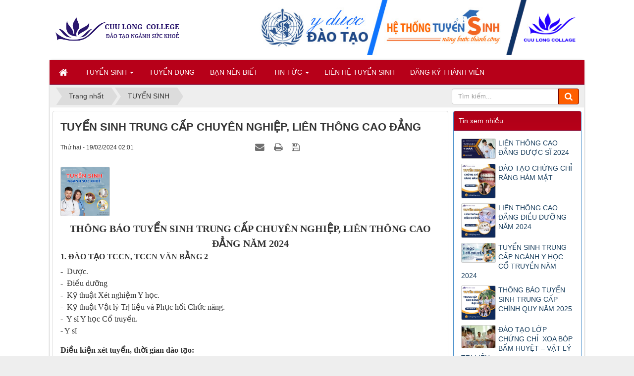

--- FILE ---
content_type: text/html; charset=UTF-8
request_url: https://tccuulong.edu.vn/tuyen-sinh/tuyen-sinh-trug-cap-chuyen-nghieeoj-lien-thong-cao-dang-179.html
body_size: 11278
content:
<!DOCTYPE html>
    <html lang="vi" xmlns="http://www.w3.org/1999/xhtml" prefix="og: http://ogp.me/ns#">
    <head>
<title>TUYỂN SINH TRUNG CẤP CHUYÊN NGHIỆP, LIÊN THÔNG CAO ĐẲNG</title>
<meta name="description" content="TUYỂN SINH TRUNG CẤP CHUYÊN NGHIỆP, LIÊN THÔNG CAO ĐẲNG - Detail - Tin Tức -...">
<meta name="author" content="Trường Trung cấp Cửu Long - Tuyển Sinh Y Dược">
<meta name="copyright" content="Trường Trung cấp Cửu Long - Tuyển Sinh Y Dược [vandat1106@gmail.com]">
<meta name="robots" content="index, archive, follow, noodp">
<meta name="googlebot" content="index,archive,follow,noodp">
<meta name="msnbot" content="all,index,follow">
<meta name="generator" content="NukeViet v4.3">
<meta name="viewport" content="width=device-width, initial-scale=1">
<meta http-equiv="Content-Type" content="text/html; charset=utf-8">
<meta property="og:title" content="TUYỂN SINH TRUNG CẤP CHUYÊN NGHIỆP, LIÊN THÔNG CAO ĐẲNG">
<meta property="og:type" content="article">
<meta property="og:description" content="TUYỂN SINH TRUNG CẤP CHUYÊN NGHIỆP, LIÊN THÔNG CAO ĐẲNG - Detail - Tin Tức -...">
<meta property="og:site_name" content="Trường Trung cấp Cửu Long - Tuyển Sinh Y Dược">
<meta property="og:image" content="https://tccuulong.edu.vn/uploads/news/2023_10/logo5.jpg">
<meta property="og:url" content="https://tccuulong.edu.vn/tuyen-sinh/tuyen-sinh-trug-cap-chuyen-nghieeoj-lien-thong-cao-dang-179.html">
<meta property="article:published_time" content="2024-02-19EST02:01:00">
<meta property="article:modified_time" content="2024-02-19EST05:41:52">
<meta property="article:section" content="TUYỂN SINH">
<link rel="shortcut icon" href="/favicon.ico">
<link rel="canonical" href="https://tccuulong.edu.vn/tuyen-sinh/tuyen-sinh-trug-cap-chuyen-nghieeoj-lien-thong-cao-dang-179.html">
<link rel="alternate" href="/rss/" title="Tin Tức" type="application/rss+xml">
<link rel="alternate" href="/rss/Tin-tuc/" title="Tin Tức - Tin tức" type="application/rss+xml">
<link rel="alternate" href="/rss/Tin-cong-nghe/" title="Tin Tức - Tin công nghệ" type="application/rss+xml">
<link rel="alternate" href="/rss/tin-chuyen-nganh/" title="Tin Tức - Tin chuyên ngành" type="application/rss+xml">
<link rel="alternate" href="/rss/tuyen-sinh/" title="Tin Tức - TUYỂN SINH" type="application/rss+xml">
<link rel="alternate" href="/rss/so-cap-ngan-han/" title="Tin Tức - Sơ cấp ngắn hạn" type="application/rss+xml">
<link rel="alternate" href="/rss/trung-cap/" title="Tin Tức - Trung cấp" type="application/rss+xml">
<link rel="alternate" href="/rss/cao-dang/" title="Tin Tức - Cao đẳng" type="application/rss+xml">
<link rel="alternate" href="/rss/dai-hoc/" title="Tin Tức - Đại học" type="application/rss+xml">
<link rel="alternate" href="/rss/cao-hoc/" title="Tin Tức - Cao học" type="application/rss+xml">
<link rel="alternate" href="/rss/tuyen-dung/" title="Tin Tức - TUYỂN DỤNG" type="application/rss+xml">
<link rel="alternate" href="/rss/ban-can-biet/" title="Tin Tức - BẠN NÊN BIẾT" type="application/rss+xml">
<link rel="preload" as="script" href="/assets/js/jquery/jquery.min.js?t=1577868173">
<link rel="preload" as="script" href="/assets/js/language/vi.js?t=1577868173">
<link rel="preload" as="script" href="/assets/js/global.js?t=1577868173">
<link rel="preload" as="script" href="/themes/default/js/news.js?t=1577868173">
<link rel="preload" as="script" href="/themes/default/js/main.js?t=1577868173">
<link rel="preload" as="script" href="/assets/js/star-rating/jquery.rating.pack.js?t=1577868173">
<link rel="preload" as="script" href="/assets/js/star-rating/jquery.MetaData.js?t=1577868173">
<link rel="preload" as="script" href="/themes/default/js/comment.js?t=1577868173">
<link rel="preload" as="script" href="/assets/editors/ckeditor/plugins/codesnippet/lib/highlight/highlight.pack.js?t=1577868173">
<link rel="preload" as="script" href="/themes/default/js/bootstrap.min.js?t=1577868173">
<link rel="StyleSheet" href="/assets/css/font-awesome.min.css?t=1577868173">
<link rel="StyleSheet" href="/themes/default/css/bootstrap.min.css?t=1577868173">
<link rel="StyleSheet" href="/themes/default/css/style.css?t=1577868173">
<link rel="StyleSheet" href="/themes/default/css/style.responsive.css?t=1577868173">
<link rel="StyleSheet" href="/themes/default/css/news.css?t=1577868173">
<link rel="StyleSheet" href="/assets/css/default.vi.0.css?t=1577868173">
<link href="/assets/js/star-rating/jquery.rating.css?t=1577868173" type="text/css" rel="stylesheet"/>
<link href="/assets/editors/ckeditor/plugins/codesnippet/lib/highlight/styles/github.css?t=1577868173" rel="stylesheet">
<link rel="StyleSheet" href="/themes/default/css/comment.css?t=1577868173" type="text/css" />
    </head>
    <body>

	<noscript>
		<div class="alert alert-danger">Trình duyệt của bạn đã tắt chức năng hỗ trợ JavaScript.<br />Website chỉ làm việc khi bạn bật nó trở lại.<br />Để tham khảo cách bật JavaScript, hãy click chuột <a href="http://wiki.nukeviet.vn/support:browser:enable_javascript">vào đây</a>!</div>
	</noscript>
    <div class="body-bg">
	<div class="wraper">
		<header>
			<div class="container">
				<div id="header" class="row">
				    <div class="logo col-xs-24 col-sm-24 col-md-8">
                                                <a title="Trường Trung cấp Cửu Long - Tuyển Sinh Y Dược" href="/"><img src="/uploads/about/artboard-7test-thu-2.png" width="264" height="60" alt="Trường Trung cấp Cửu Long - Tuyển Sinh Y Dược" /></a>
                                                <span class="site_name">Trường Trung cấp Cửu Long - Tuyển Sinh Y Dược</span>
                        <span class="site_description"></span>
                    </div>
                    <div class="col-xs-24 col-sm-24 col-md-16">
                    <div class="nv-block-banners">
        <img alt="Website liên kết hệ thống" src="/uploads/banners/banner-top-cl.png" width="769" height="120" />
</div>

                    </div>
				</div>
			</div>
		</header>
		<nav class="second-nav" id="menusite">
			<div class="container">
				<div class="row">
                    <div class="bg box-shadow">
					<div class="navbar navbar-default navbar-static-top" role="navigation">
    <div class="navbar-header">
        <button type="button" class="navbar-toggle" data-toggle="collapse" data-target="#menu-site-default">
            <span class="sr-only">&nbsp;</span> <span class="icon-bar">&nbsp;</span> <span class="icon-bar">&nbsp;</span> <span class="icon-bar">&nbsp;</span>
        </button>
    </div>
    <div class="collapse navbar-collapse" id="menu-site-default">
        <ul class="nav navbar-nav">
            <li><a class="home" title="Trang nhất" href="/"><em class="fa fa-lg fa-home">&nbsp;</em><span class="visible-xs-inline-block"> Trang nhất</span></a></li>
                        <li  class="dropdown" role="presentation"><a class="dropdown-toggle"  href="/tuyen-sinh/" role="button" aria-expanded="false" title="TUYỂN SINH">  TUYỂN SINH <strong class="caret">&nbsp;</strong>
                </a>  <ul class="dropdown-menu">
        <li
        >  <a href="/cao-hoc/" title="CAO HỌC">CAO HỌC</a> 
    </li>
    <li
        >  <a href="/dai-hoc/" title="ĐẠI HỌC">ĐẠI HỌC</a> 
    </li>
    <li
        >  <a href="/cao-dang/" title="CAO ĐẲNG">CAO ĐẲNG</a> 
    </li>
    <li
        >  <a href="/trung-cap/" title="TRUNG CẤP">TRUNG CẤP</a> 
    </li>
    <li
        >  <a href="/so-cap-ngan-han/" title="SƠ CẤP NGẮN HẠN">SƠ CẤP NGẮN HẠN</a> 
    </li>
</ul> </li>
            <li  role="presentation"><a class="dropdown-toggle"  href="/tuyen-dung/" role="button" aria-expanded="false" title="TUYỂN DỤNG">  TUYỂN DỤNG</a> </li>
            <li  role="presentation"><a class="dropdown-toggle"  href="/ban-can-biet/" role="button" aria-expanded="false" title="BẠN NÊN BIẾT">  BẠN NÊN BIẾT</a> </li>
            <li  class="dropdown" role="presentation"><a class="dropdown-toggle"  href="/" role="button" aria-expanded="false" title="TIN TỨC">  TIN TỨC <strong class="caret">&nbsp;</strong>
                </a>  <ul class="dropdown-menu">
        <li
        >  <a href="/tin-chuyen-nganh/" title="Tin chuyên ngành">Tin chuyên ngành</a> 
    </li>
    <li
        >  <a href="/Tin-cong-nghe/" title="Tin công nghệ">Tin công nghệ</a> 
    </li>
</ul> </li>
            <li  role="presentation"><a class="dropdown-toggle"  href="/contact/" role="button" aria-expanded="false" title="LIÊN HỆ  TUYỂN SINH">  LIÊN HỆ  TUYỂN SINH</a> </li>
            <li  role="presentation"><a class="dropdown-toggle"  href="/users/register/" role="button" aria-expanded="false" title="ĐĂNG KÝ THÀNH VIÊN">  ĐĂNG KÝ THÀNH VIÊN</a> </li>
        </ul>
    </div>
</div>
                    </div>
				</div>
			</div>
		</nav>
        <nav class="header-nav">
            <div class="container">
                <div class="personalArea">
                </div>
                <div class="social-icons">
                </div>
                <div class="contactDefault">
                </div>
                <div id="tip" data-content="">
                    <div class="bg"></div>
                </div>
            </div>
        </nav>
		<section>
			<div class="container" id="body">
                <nav class="third-nav">
    				<div class="row">
                        <div class="bg">
                        <div class="clearfix">
                            <div class="col-xs-24 col-sm-18 col-md-18">
                                                                <div class="breadcrumbs-wrap">
                                	<div class="display">
                                		<a class="show-subs-breadcrumbs hidden" href="#" onclick="showSubBreadcrumbs(this, event);"><em class="fa fa-lg fa-angle-right"></em></a>
		                                <ul class="breadcrumbs list-none"></ul>
									</div>
									<ul class="subs-breadcrumbs"></ul>
	                                <ul class="temp-breadcrumbs hidden">
	                                    <li itemscope itemtype="http://data-vocabulary.org/Breadcrumb"><a href="/" itemprop="url" title="Trang nhất"><span itemprop="title">Trang nhất</span></a></li>
	                                    <li itemscope itemtype="http://data-vocabulary.org/Breadcrumb"><a href="/tuyen-sinh/" itemprop="url" title="TUYỂN SINH"><span class="txt" itemprop="title">TUYỂN SINH</span></a></li>
	                                </ul>
								</div>
                            </div>
                            <div class="headerSearch col-xs-24 col-sm-6 col-md-6">
                                <div class="input-group">
                                    <input type="text" class="form-control" maxlength="60" placeholder="Tìm kiếm..."><span class="input-group-btn"><button type="button" class="btn btn-info" data-url="/seek/?q=" data-minlength="3" data-click="y"><em class="fa fa-search fa-lg"></em></button></span>
                                </div>
                            </div>
                        </div>
                        </div>
                    </div>
                </nav>
<div class="row">
	<div class="col-md-24">
	</div>
</div>
<div class="row">
	<div class="col-sm-16 col-md-18">
<div class="news_column panel panel-default" itemtype="http://schema.org/NewsArticle" itemscope>
    <div class="panel-body">
        <h1 class="title margin-bottom-lg" itemprop="headline">TUYỂN SINH TRUNG CẤP CHUYÊN NGHIỆP, LIÊN THÔNG CAO ĐẲNG</h1>
        <div class="hidden hide d-none" itemprop="author" itemtype="http://schema.org/Person" itemscope>
            <span itemprop="name">tccuulong.edu.vn</span>
        </div>
        <span class="hidden hide d-none" itemprop="datePublished">2024-02-19T05:41:52-05:00</span>
        <span class="hidden hide d-none" itemprop="dateModified">2024-02-19T05:41:52-05:00</span>
        <span class="hidden hide d-none" itemprop="description"></span>
        <span class="hidden hide d-none" itemprop="mainEntityOfPage">https://tccuulong.edu.vn/tuyen-sinh/tuyen-sinh-trug-cap-chuyen-nghieeoj-lien-thong-cao-dang-179.html</span>
        <span class="hidden hide d-none" itemprop="image">https://tccuulong.edu.vn/uploads/news/2023_10/logo5.jpg</span>
        <div class="hidden hide d-none" itemprop="publisher" itemtype="http://schema.org/Organization" itemscope>
            <span itemprop="name">Trường Trung cấp Cửu Long - Tuyển Sinh Y Dược</span>
            <span itemprop="logo" itemtype="http://schema.org/ImageObject" itemscope>
                <span itemprop="url">https://tccuulong.edu.vn/uploads/about/artboard-7test-thu-2.png</span>
            </span>
        </div>
        <div class="row margin-bottom-lg">
            <div class="col-md-12">
                <span class="h5">Thứ hai - 19/02/2024 02:01</span>
            </div>
            <div class="col-md-12">
                <ul class="list-inline text-right">
                                        <li><a class="dimgray" rel="nofollow" title="Gửi bài viết qua email" href="javascript:void(0);" onclick="nv_open_browse('/sendmail/tuyen-sinh/tuyen-sinh-trug-cap-chuyen-nghieeoj-lien-thong-cao-dang-179.html','',650,500,'resizable=no,scrollbars=yes,toolbar=no,location=no,status=no');return false"><em class="fa fa-envelope fa-lg">&nbsp;</em></a></li>
                                        <li><a class="dimgray" rel="nofollow" title="In ra" href="javascript: void(0)" onclick="nv_open_browse('/print/tuyen-sinh/tuyen-sinh-trug-cap-chuyen-nghieeoj-lien-thong-cao-dang-179.html','',840,500,'resizable=yes,scrollbars=yes,toolbar=no,location=no,status=no');return false"><em class="fa fa-print fa-lg">&nbsp;</em></a></li>
                                        <li><a class="dimgray" rel="nofollow" title="Lưu bài viết này" href="/savefile/tuyen-sinh/tuyen-sinh-trug-cap-chuyen-nghieeoj-lien-thong-cao-dang-179.html"><em class="fa fa-save fa-lg">&nbsp;</em></a></li>
                </ul>
            </div>
        </div>
                <div class="clearfix">
                        <figure class="article left noncaption pointer" style="width:100px;" onclick="modalShowByObj(this);">
                <p class="text-center"><img alt="TUYỂN SINH TRUNG CẤP CHUYÊN NGHIỆP, LIÊN THÔNG CAO ĐẲNG" src="/uploads/news/2023_10/logo5.jpg" alt="" class="img-thumbnail"/></p>
            </figure>
             <div class="hometext m-bottom" itemprop="description"></div>
        </div>
        <div id="news-bodyhtml" class="bodytext margin-bottom-lg">
            <h1 style="text-align: center;"><span style="font-size:20px;"><span style="font-family:Times New Roman,Times,serif;"><b>THÔNG BÁO TUYỂN SINH TRUNG CẤP CHUYÊN NGHIỆP, LIÊN THÔNG CAO ĐẲNG NĂM 2024</b></span></span></h1>

<h2><span style="font-size:16px;"><span style="font-family:Times New Roman,Times,serif;"><b><u>1. ĐÀO TẠO TCCN, TCCN VĂN BẰNG 2</u></b></span></span></h2>

<p><span style="font-size:16px;"><span style="font-family:Times New Roman,Times,serif;">-&nbsp;&nbsp;Dược.<br  />
-&nbsp;&nbsp;Điều dưỡng&nbsp;<br  />
-&nbsp;&nbsp;Kỹ thuật Xét nghiệm Y học.<br  />
-&nbsp;&nbsp;Kỹ thuật Vật lý Trị liệu và Phục hồi Chức năng.<br  />
-&nbsp;&nbsp;Y sĩ Y học Cổ truyền.<br  />
- Y sĩ</span></span></p>

<h3><span style="font-size:16px;"><span style="font-family:Times New Roman,Times,serif;"><b>Điều kiện xét tuyển, thời gian đào tạo:</b></span></span></h3>

<p><span style="font-size:16px;"><span style="font-family:Times New Roman,Times,serif;">-&nbsp;&nbsp;Tốt nghiệp PTTH – Thời gian học: 18&nbsp;tháng.</span></span></p>

<p><span style="font-size:16px;"><span style="font-family:Times New Roman,Times,serif;">-&nbsp;&nbsp;Tốt nghiệp TCCN trở lên – Thời gian học: 12 tháng (các lớp văn bằng 2 học ngoài giờ hành chính).</span></span></p>

<h2><span style="font-size:16px;"><span style="font-family:Times New Roman,Times,serif;"><b>2.&nbsp;<u>ĐÀO TẠO LIÊN KẾT LIÊN THÔNG - VĂN BẰNG 2 - CAO ĐẲNG</u></b></span></span></h2>

<p><span style="font-size:16px;"><span style="font-family:Times New Roman,Times,serif;">-&nbsp;&nbsp;Dược.<br  />
- Điều dưỡng<br  />
- Y sĩ đa khoa<br  />
- Y học cổ truyền</span></span></p>

<h3><span style="font-size:16px;"><span style="font-family:Times New Roman,Times,serif;"><b>Điều kiện xét tuyển, thời gian đào tạo:</b></span></span></h3>

<p><span style="font-size:16px;"><span style="font-family:Times New Roman,Times,serif;">-&nbsp;&nbsp;Tốt nghiệp TCCN Dược, Điều Dưỡng – Thời gian học 18 tháng (3 học kỳ)<br  />
-&nbsp;&nbsp;Tốt nghiệp TCCN Y Sĩ, Y học cổ truyền&nbsp;– Thời gian học 24&nbsp;tháng (4&nbsp;học kỳ)<br  />
-&nbsp;&nbsp;Tốt nghiệp Cao đẳng trở lên&nbsp;-&nbsp; Thời gian học 24&nbsp;tháng (4&nbsp;học kỳ)</span></span></p>

<h3><span style="font-size:16px;"><span style="font-family:Times New Roman,Times,serif;"><b>&nbsp;3.&nbsp;C<u>ÁC LỚP NGẮN HẠN:</u></b></span></span></h3>

<p><span style="font-size:16px;"><span style="font-family:Times New Roman,Times,serif;">-&nbsp; Kỹ thuật viên Vật lý trị liệu/ Phục hồi chức năng: 2-4 tháng</span></span></p>

<p><span style="font-size:16px;"><span style="font-family:Times New Roman,Times,serif;">&nbsp;&nbsp; Điều kiện: Tốt nghiệp&nbsp;Trung học cơ sở&nbsp;trở lên, mở lớp khi đủ 15 học viên.</span></span></p>

<p><span style="font-size:16px;"><span style="font-family:Times New Roman,Times,serif;"><b>&nbsp;</b>&nbsp;Thời gian học: lớp ngoài giờ</span></span></p>

<p><span style="font-size:16px;"><span style="font-family:Times New Roman,Times,serif;">&nbsp;&nbsp; Điều kiện: tốt nghiệp PTTH, dưới 35 tuổi, sức khoẻ tốt<br  />
<strong>Học phí:&nbsp;</strong>Theo quy định</span></span></p>

<h3><span style="font-size:16px;"><span style="font-family:Times New Roman,Times,serif;"><strong>Hình thức:&nbsp;</strong>Xét tuyển</span></span></h3>

<h4><span style="font-size:16px;"><span style="font-family:Times New Roman,Times,serif;">*Thời gian phát hành và nhận hồ sơ: Liên hệ để cập nhật lịch khai giảng sớm nhất.</span></span></h4>

<p><span style="font-size:16px;"><span style="font-family:Times New Roman,Times,serif;"><strong>* Hồ sơ nhập học bao gồm:</strong><br  />
– Phiếu đăng ký học.<br  />
– Bằng và học bạ hoặc bảng điểm (Bản sao)<br  />
– Sơ yếu lý lịch (có xác nhận của chính quyền địa phương)<br  />
– Bản sao công chứng Giấy Chứng minh nhân dân<br  />
– 02 ảnh chân dung cỡ 3×4</span></span></p>

<h3><span style="font-size:16px;"><span style="font-family:Times New Roman,Times,serif;"><strong>*Thời gian đào tạo:</strong></span></span></h3>

<p><span style="font-size:16px;"><span style="font-family:Times New Roman,Times,serif;">– Thời gian học: Học vào tối thứ 7 và sáng chiều Chủ Nhật.</span></span></p>

<h3><span style="font-size:16px;"><span style="font-family:Times New Roman,Times,serif;"><strong>*Bằng cấp sau tốt nghiệp</strong></span></span></h3>

<p><span style="font-size:16px;"><span style="font-family:Times New Roman,Times,serif;">– Bằng Cử Nhân Dược sĩ theo Quy đinh của Bộ LĐTBXH.</span></span></p>

<h2 dir="ltr"><span style="color:rgb(0, 51, 204);"><span style="font-size:16px;"><span style="font-family:Times New Roman,Times,serif;"><strong>​VĂN PHÒNG TIẾP NHẬN HỒ SƠ&nbsp;</strong></span></span></span></h2>

<h2><span style="color:rgb(0, 51, 204);"><span style="font-size:16px;"><span style="font-family:Times New Roman,Times,serif;"><strong>TRƯỜNG TRUNG CẤP CỬU LONG</strong></span></span></span></h2>
<span style="font-size:16px;"><span style="font-family:Times New Roman,Times,serif;"><span style="color:rgb(0, 0, 204);"><strong>Cơ Sở Quận 5</strong>:</span> 61-63 Nguyễn Văn Đừng, P. 6, Q. 5<br  />
Hotline:&nbsp;0974 77 03 88 -&nbsp;0971 44 20 44</span></span>

<h2><span style="color:rgb(0, 0, 255);"><span style="font-size:16px;"><span style="font-family:Times New Roman,Times,serif;"><b>Cơ Sở&nbsp;Gò Vấp:</b></span></span></span></h2>
<span style="font-size:16px;"><span style="font-family:Times New Roman,Times,serif;">44/51&nbsp;Phạm Văn Chiêu, P. 8, Q. Gò Vấp<br  />
Đt/zalo: 0974 77 03 88 -&nbsp;0971 44 20 44</span></span>

<h2><span style="color:rgb(0, 51, 204);"><span style="font-size:16px;"><span style="font-family:Times New Roman,Times,serif;"><strong>VP Thủ Đức:</strong></span></span></span></h2>
<span style="font-size:16px;"><span style="font-family:Times New Roman,Times,serif;">(15/3) Đường 15, KP.4, P. Linh Xuân, Q. Thủ Đức<br  />
ĐT:(028) 66 525 323&nbsp; - Hotline:&nbsp;0971 045 388<br  />
Website:&nbsp;<strong><a href="https://tccuulong.edu.vn/">https://tccuulong.edu.vn/</a></strong>&nbsp;&nbsp;<strong><a href="http://hethongtuyensinh.com/">http://t</a>rungcapcuulong.edu.vn</strong><b>&nbsp;</b><br  />
Email:&nbsp;cuulongtrungcap@gmail.com</span></span>
        </div>
                <div class="margin-bottom-lg">
                        <p class="h5 text-right">
                <strong>Tác giả bài viết: </strong>tccuulong.edu.vn
            </p>
                        <p class="h5 text-right">
                <strong>Nguồn tin: </strong>tccuulong.edu.vn
            </p>
        </div>
    </div>
</div>
<div class="news_column panel panel-default">
    <div class="panel-body">
        <form id="form3B" action="">
            <div class="h5 clearfix">
                <p id="stringrating">Tổng số điểm của bài viết là: 0 trong 0 đánh giá</p>
                <div style="padding: 5px;">
                    <input class="hover-star" type="radio" value="1" title="Bài viết rất kém" /><input class="hover-star" type="radio" value="2" title="Bài viết kém" /><input class="hover-star" type="radio" value="3" title="Bài viết đạt" /><input class="hover-star" type="radio" value="4" title="Bài viết tốt" /><input class="hover-star" type="radio" value="5" title="Bài viết rất tốt" /><span id="hover-test" style="margin: 0 0 0 20px;">Click để đánh giá bài viết</span>
                </div>
            </div>
        </form>
    </div>
</div>

<div class="news_column panel panel-default">
    <div class="panel-body">
        <div class="socialicon clearfix margin-bottom-lg">
            <div class="fb-like" data-href="https://tccuulong.edu.vn/tuyen-sinh/tuyen-sinh-trug-cap-chuyen-nghieeoj-lien-thong-cao-dang-179.html" data-layout="button_count" data-action="like" data-show-faces="false" data-share="true">&nbsp;</div>
            <a href="http://twitter.com/share" class="twitter-share-button">Tweet</a>
        </div>
     </div>
</div>

<div class="news_column panel panel-default">
    <div class="panel-body">
<div id="idcomment" class="nv-fullbg">
    <div class="row clearfix margin-bottom-lg">
        <div class="col-xs-12 text-left">
            <p class="comment-title"><em class="fa fa-comments">&nbsp;</em> Ý kiến bạn đọc</p>
        </div>
        <div class="col-xs-12 text-right">
            <select id="sort" class="form-control">
                                <option value="0"  selected="selected">Sắp xếp theo bình luận mới</option>
                <option value="1" >Sắp xếp theo bình luận cũ</option>
                <option value="2" >Sắp xếp theo số lượt thích</option>
            </select>
        </div>
    </div>
    <div id="formcomment" class="comment-form">
                <div class="alert alert-danger fade in">
                        <a title="Đăng nhập" href="#" onclick="return loginForm('');">Bạn cần đăng nhập với tư cách là <strong>Thành viên chính thức</strong> để có thể bình luận</a>
        </div>
    </div>
</div>
    </div>
</div>

<div class="news_column panel panel-default">
    <div class="panel-body other-news">
                <p class="h3"><strong>Những tin mới hơn</strong></p>
        <div class="clearfix">
            <ul class="related list-inline">
                                <li>
                    <em class="fa fa-angle-right">&nbsp;</em>
                    <a href="/tuyen-sinh/dao-tao-lop-chung-chi-xoa-bop-bam-huyet-vat-ly-tri-lieu-137.html"  data-placement="bottom" data-content="Khai giảng thường xuyên lớp kỹ thuật viên Mát Xa - Chứng chỉ Sau khi hoàn thành khóa học, những học viên đạt yêu cầu được cấp chứng chỉ Xoa bóp bấm..." data-img="/assets/news/1-29.jpg" data-rel="tooltip" title="ĐÀO TẠO LỚP CHỨNG CHỈ  XOA BÓP BẤM HUYỆT – VẬT LÝ TRỊ LIỆU"><h4>ĐÀO TẠO LỚP CHỨNG CHỈ  XOA BÓP BẤM HUYỆT – VẬT LÝ TRỊ LIỆU</h4></a>
                    <em>(12/01/2025)</em>
                </li>
                <li>
                    <em class="fa fa-angle-right">&nbsp;</em>
                    <a href="/tuyen-sinh/tuyen-sinh-chung-chi-xoa-bop-bam-huyet-va-vat-ly-tri-lieu-181.html"  data-placement="bottom" data-content="Chứng chỉ Xoa bóp bấm huyệt là văn bằng chứng nhận học viên hoàn thành khóa bồi dưỡng nghiệp vụ Xoa bóp bấm huyệt theo quy định của Bộ y tế, do Sở lao..." data-img="/assets/news/2023_10/1-7.jpg" data-rel="tooltip" title="TUYỂN SINH CHỨNG CHỈ XOA BÓP BẤM HUYỆT VÀ VẬT LÝ TRỊ LIỆU"><h4>TUYỂN SINH CHỨNG CHỈ XOA BÓP BẤM HUYỆT VÀ VẬT LÝ TRỊ LIỆU</h4></a>
                    <em>(12/01/2025)</em>
                </li>
                <li>
                    <em class="fa fa-angle-right">&nbsp;</em>
                    <a href="/tuyen-sinh/tuyen-sinh-trung-cap-vat-ly-tri-lieu-va-phuc-hoi-chuc-nang-185.html"  data-placement="bottom" data-content="" data-img="/assets/news/1-16.jpg" data-rel="tooltip" title="TUYỂN SINH TRUNG CẤP VẬT LÝ TRỊ LIỆU VÀ PHỤC HỒI CHỨC NĂNG"><h4>TUYỂN SINH TRUNG CẤP VẬT LÝ TRỊ LIỆU VÀ PHỤC HỒI CHỨC NĂNG</h4></a>
                    <em>(13/01/2025)</em>
                </li>
            </ul>
        </div>
                <p class="h3"><strong>Những tin cũ hơn</strong></p>
        <div class="clearfix">
            <ul class="related list-inline">
                                <li>
                    <em class="fa fa-angle-right">&nbsp;</em>
                    <a href="/tuyen-sinh/tuyen-lien-thong-dai-hoc-dot-thang-3-nam-2024-188.html"   data-placement="bottom" data-content="Tuyển sinh liên thông Đại học ngành Giáo Dục mầm Non - Giáo Dục Tiểu Học từ Trung cấp lên Đại Học và từ Cao Đẳng lên Đại Học" data-img="/assets/news/tuyen-sinh-2023.png" data-rel="tooltip" title="TUYỂN LIÊN THÔNG ĐẠI HỌC ĐỢT THÁNG 3 NĂM 2024"><h4>TUYỂN LIÊN THÔNG ĐẠI HỌC ĐỢT THÁNG 3 NĂM 2024</h4></a>
                    <em>(20/11/2023)</em>
                </li>
                <li>
                    <em class="fa fa-angle-right">&nbsp;</em>
                    <a href="/tuyen-sinh/tuyen-sinh-chung-chi-quan-ly-mam-non-183.html"   data-placement="bottom" data-content="" data-img="/assets/news/2023_10/quan-ly-mam-non.png" data-rel="tooltip" title="TUYỂN SINH CHỨNG CHỈ QUẢN LÝ MẦM NON"><h4>TUYỂN SINH CHỨNG CHỈ QUẢN LÝ MẦM NON</h4></a>
                    <em>(25/10/2023)</em>
                </li>
                <li>
                    <em class="fa fa-angle-right">&nbsp;</em>
                    <a href="/tuyen-sinh/tuyen-sinh-trung-cap-khoi-nganh-suc-khoe-178.html"   data-placement="bottom" data-content="Trường Trung Cấp Cửu Long thông báo tuyển sinh năm 2025 khối ngành sức khoẻ hệ trung cấp chính quy tại TPHCM như sau&#x3A;" data-img="/assets/news/2023_10/logo5.jpg" data-rel="tooltip" title="TUYỂN SINH TRUNG CẤP KHỐI NGÀNH SỨC KHOẺ"><h4>TUYỂN SINH TRUNG CẤP KHỐI NGÀNH SỨC KHOẺ</h4></a>
                    <em>(18/02/2024)</em>
                </li>
                <li>
                    <em class="fa fa-angle-right">&nbsp;</em>
                    <a href="/tuyen-sinh/thong-bao-tuyen-sinh-van-bang-2-ngon-ngu-anh-173.html"   data-placement="bottom" data-content="Văn bằng 2 - Ngôn ngữ anh là chương trình đào tạo dành cho những người đã hoàn thành tốt nghiệp ít nhất một khóa đào tạo và có bằng đại học. Sau khi..." data-img="/assets/news/tuyen-sinh-2023.png" data-rel="tooltip" title="Thông Báo Tuyển Sinh Văn Bằng 2 - Ngôn Ngữ Anh"><h4>Thông Báo Tuyển Sinh Văn Bằng 2 - Ngôn Ngữ Anh</h4></a>
                    <em>(09/06/2021)</em>
                </li>
                <li>
                    <em class="fa fa-angle-right">&nbsp;</em>
                    <a href="/tuyen-sinh/lien-thong-dai-hoc-duoc-2024-dot-1-166.html"   data-placement="bottom" data-content="Khoa Y Dược Trường Đại Học Nguyễn Tất Thành thông báo về việc tuyển sinh liên thông Đại Học dược sĩ  tại TPHCM  như sau&#x3A;" data-img="/assets/news/y-duoc.png" data-rel="tooltip" title="LIÊN THÔNG ĐẠI HỌC DƯỢC 2024 &#40;ĐỢT 1&#41;"><h4>LIÊN THÔNG ĐẠI HỌC DƯỢC 2024 &#40;ĐỢT 1&#41;</h4></a>
                    <em>(30/09/2020)</em>
                </li>
                <li>
                    <em class="fa fa-angle-right">&nbsp;</em>
                    <a href="/tuyen-sinh/tuyen-sinh-trung-cap-thu-y-he-10-thang-161.html"   data-placement="bottom" data-content="Trung cấp thú y buổi tối cấp tốc 10 tháng, Trường tuyển sinh trung cấp thú y, Lớp đào tạo trung cấp ở TP. HCM, lớp cấp tốc ngoài giờ, trong quá trình..." data-img="/assets/news/thu-y.png" data-rel="tooltip" title="Tuyển Sinh Trung Cấp Thú Y &#40;Hệ 10 tháng&#41;"><h4>Tuyển Sinh Trung Cấp Thú Y &#40;Hệ 10 tháng&#41;</h4></a>
                    <em>(15/09/2020)</em>
                </li>
                <li>
                    <em class="fa fa-angle-right">&nbsp;</em>
                    <a href="/tuyen-sinh/tuyen-sinh-trung-cap-dieu-duong-vb2-dieu-duong-159.html"   data-placement="bottom" data-content="Văn Bằng 2 Trung cấp, ngành Điều dưỡng 2020" data-img="/assets/news/dieu-duong1.jpg" data-rel="tooltip" title="Tuyển Sinh Trung Cấp Điều Dưỡng - VB2 Điều Dưỡng"><h4>Tuyển Sinh Trung Cấp Điều Dưỡng - VB2 Điều Dưỡng</h4></a>
                    <em>(16/09/2020)</em>
                </li>
                <li>
                    <em class="fa fa-angle-right">&nbsp;</em>
                    <a href="/tuyen-sinh/lien-thong-nganh-ngon-ngu-anh-nam-2024-154.html"   data-placement="bottom" data-content="THÔNG BÁO TUYỂN SINHLIÊN THÔNG ĐẠI HỌC CHÍNH QUY NGÀNH NGÔN NGỮ ANHNGÀNH ĐÀO TẠO&#x3A; NGÔN NGỮ ANHHÌNH THỨC TUYỂN SINH&#x3A; - 	Xét tuyển hoặc thi viết 03 môn..." data-img="/assets/news/tuyen-sinh-2023.png" data-rel="tooltip" title="Liên Thông Ngành Ngôn Ngữ Anh Năm 2024"><h4>Liên Thông Ngành Ngôn Ngữ Anh Năm 2024</h4></a>
                    <em>(12/08/2020)</em>
                </li>
                <li>
                    <em class="fa fa-angle-right">&nbsp;</em>
                    <a href="/tuyen-sinh/tuyen-sinh-trung-cap-nganh-y-hoc-co-truyen-nam-2024-150.html"   data-placement="bottom" data-content="- Những người học Trung cấp Y học cổ truyền – Văn bằng 2 Trung cấp Y học cổ truyền sau khi tốt nghiệp sẽ là Y sĩ Y học cổ truyền &#40;hay còn gọi là Y sĩ..." data-img="/assets/news/14.png" data-rel="tooltip" title="TUYỂN SINH TRUNG CẤP NGÀNH Y HỌC CỔ TRUYỀN NĂM 2024"><h4>TUYỂN SINH TRUNG CẤP NGÀNH Y HỌC CỔ TRUYỀN NĂM 2024</h4></a>
                    <em>(10/02/2024)</em>
                </li>
                <li>
                    <em class="fa fa-angle-right">&nbsp;</em>
                    <a href="/tuyen-sinh/thong-bao-tuyen-sinh-khoa-hoc-boi-duong-nghiep-vu-cap-duong-148.html"   data-placement="bottom" data-content="Chương trình nhằm đào tạo cho người học nắm được kiến thức cơ bản về dinh dưỡng vệ sinh an toàn thực phẩm, kỹ thuật chế biến món ăn; nguyên tắc và..." data-img="/assets/news/nv-cap-duong.jpg" data-rel="tooltip" title="THÔNG BÁO TUYỂN SINH KHÓA HỌC BỒI DƯỠNG NGHIỆP VỤ CẤP DƯỠNG"><h4>THÔNG BÁO TUYỂN SINH KHÓA HỌC BỒI DƯỠNG NGHIỆP VỤ CẤP DƯỠNG</h4></a>
                    <em>(10/02/2022)</em>
                </li>
            </ul>
        </div>
    </div>
</div>
	</div>
	<div class="col-sm-8 col-md-6">
		<div class="panel panel-primary">
	<div class="panel-heading">
		Tin xem nhiều
	</div>
	<div class="panel-body">
		<ul class="block_tophits">
		<li class="clearfix">
				<a title="LIÊN THÔNG CAO ĐẲNG DƯỢC SĨ 2024" href="/Tin-tuc/lien-thong-cao-dang-duoc-si-2024-139.html" ><img src="/assets/news/y-duoc.png" alt="LIÊN THÔNG CAO ĐẲNG DƯỢC SĨ 2024" width="70" class="img-thumbnail pull-left"/></a>
		<a  class="show" href="/Tin-tuc/lien-thong-cao-dang-duoc-si-2024-139.html"  data-content="THÔNG BÁO TUYỂN SINH LIÊN THÔNG CAO ĐẲNG DƯỢC SĨ - Thí sinh đã tốt nghiệp trung cấp chuyên nghiệp, Trung cấp nghề, Cao đẳng, Cao đẳng nghề - Thí sinh..." data-img="/assets/news/y-duoc.png" data-rel="block_news_tooltip">LIÊN THÔNG CAO ĐẲNG DƯỢC SĨ 2024</a>
	</li>
	<li class="clearfix">
				<a title="ĐÀO TẠO CHỨNG CHỈ RĂNG HÀM MẶT" href="/so-cap-ngan-han/dao-tao-chung-chi-rang-ham-mat-146.html" ><img src="/assets/news/chung-chi-rang-ham-mat.jpg" alt="ĐÀO TẠO CHỨNG CHỈ RĂNG HÀM MẶT" width="70" class="img-thumbnail pull-left"/></a>
		<a  class="show" href="/so-cap-ngan-han/dao-tao-chung-chi-rang-ham-mat-146.html"  data-content="Chứng chỉ  Răng hàm mặt là chứng chỉ cấp cho người đã tốt nghiệp THPT và Trung cấp Y sĩ trở lên. Sau khi hoàn thành chương trình đào tạo chứng chỉ KTV..." data-img="/assets/news/chung-chi-rang-ham-mat.jpg" data-rel="block_news_tooltip">ĐÀO TẠO CHỨNG CHỈ RĂNG HÀM MẶT</a>
	</li>
	<li class="clearfix">
				<a title="LIÊN THÔNG CAO ĐẲNG ĐIỀU DƯỠNG NĂM 2024" href="/tuyen-sinh/lien-thong-cao-dang-dieu-duong-nam-2024-135.html" ><img src="/assets/news/lien-thong-dieu-duong.jpg" alt="LIÊN THÔNG CAO ĐẲNG ĐIỀU DƯỠNG NĂM 2024" width="70" class="img-thumbnail pull-left"/></a>
		<a  class="show" href="/tuyen-sinh/lien-thong-cao-dang-dieu-duong-nam-2024-135.html"  data-content="Liên thông Trung cấp, Cao đẳng ngành Điều dưỡng 2024" data-img="/assets/news/lien-thong-dieu-duong.jpg" data-rel="block_news_tooltip">LIÊN THÔNG CAO ĐẲNG ĐIỀU DƯỠNG NĂM 2024</a>
	</li>
	<li class="clearfix">
				<a title="TUYỂN SINH TRUNG CẤP NGÀNH Y HỌC CỔ TRUYỀN NĂM 2024" href="/Tin-tuc/tuyen-sinh-trung-cap-nganh-y-hoc-co-truyen-nam-2024-150.html" ><img src="/assets/news/14.png" alt="TUYỂN SINH TRUNG CẤP NGÀNH Y HỌC CỔ TRUYỀN NĂM 2024" width="70" class="img-thumbnail pull-left"/></a>
		<a  class="show" href="/Tin-tuc/tuyen-sinh-trung-cap-nganh-y-hoc-co-truyen-nam-2024-150.html"  data-content="- Những người học Trung cấp Y học cổ truyền – Văn bằng 2 Trung cấp Y học cổ truyền sau khi tốt nghiệp sẽ là Y sĩ Y học cổ truyền &#40;hay còn gọi là Y sĩ..." data-img="/assets/news/14.png" data-rel="block_news_tooltip">TUYỂN SINH TRUNG CẤP NGÀNH Y HỌC CỔ TRUYỀN NĂM 2024</a>
	</li>
	<li class="clearfix">
				<a title="THÔNG BÁO TUYỂN SINH TRUNG CẤP CHÍNH QUY NĂM 2025" href="/Tin-tuc/thong-bao-tuyen-sinh-trung-cap-chinh-quy-nam-2025-142.html" ><img src="/assets/news/tuyen-sinh-2023.png" alt="THÔNG BÁO TUYỂN SINH TRUNG CẤP CHÍNH QUY NĂM 2025" width="70" class="img-thumbnail pull-left"/></a>
		<a  class="show" href="/Tin-tuc/thong-bao-tuyen-sinh-trung-cap-chinh-quy-nam-2025-142.html"  data-content="TRƯỜNG TRUNG CẤP CỬU LONG Tuyển sinh trung cấp chính quy đào tạo theo hình thức từ xa và online và tập chung, Có các khóa học vào buổi tối trong tuần,..." data-img="/assets/news/tuyen-sinh-2023.png" data-rel="block_news_tooltip">THÔNG BÁO TUYỂN SINH TRUNG CẤP CHÍNH QUY NĂM 2025</a>
	</li>
	<li class="clearfix">
				<a title="ĐÀO TẠO LỚP CHỨNG CHỈ  XOA BÓP BẤM HUYỆT – VẬT LÝ TRỊ LIỆU" href="/tuyen-sinh/dao-tao-lop-chung-chi-xoa-bop-bam-huyet-vat-ly-tri-lieu-137.html" ><img src="/assets/news/1-29.jpg" alt="ĐÀO TẠO LỚP CHỨNG CHỈ  XOA BÓP BẤM HUYỆT – VẬT LÝ TRỊ LIỆU" width="70" class="img-thumbnail pull-left"/></a>
		<a  class="show" href="/tuyen-sinh/dao-tao-lop-chung-chi-xoa-bop-bam-huyet-vat-ly-tri-lieu-137.html"  data-content="Khai giảng thường xuyên lớp kỹ thuật viên Mát Xa - Chứng chỉ Sau khi hoàn thành khóa học, những học viên đạt yêu cầu được cấp chứng chỉ Xoa bóp bấm..." data-img="/assets/news/1-29.jpg" data-rel="block_news_tooltip">ĐÀO TẠO LỚP CHỨNG CHỈ  XOA BÓP BẤM HUYỆT – VẬT LÝ TRỊ LIỆU</a>
	</li>
	<li class="clearfix">
				<a title="Tuyển Sinh Trung Cấp Thú Y &#40;Hệ 10 tháng&#41;" href="/trung-cap/tuyen-sinh-trung-cap-thu-y-he-10-thang-161.html" ><img src="/assets/news/thu-y.png" alt="Tuyển Sinh Trung Cấp Thú Y &#40;Hệ 10 tháng&#41;" width="70" class="img-thumbnail pull-left"/></a>
		<a  class="show" href="/trung-cap/tuyen-sinh-trung-cap-thu-y-he-10-thang-161.html"  data-content="Trung cấp thú y buổi tối cấp tốc 10 tháng, Trường tuyển sinh trung cấp thú y, Lớp đào tạo trung cấp ở TP. HCM, lớp cấp tốc ngoài giờ, trong quá trình..." data-img="/assets/news/thu-y.png" data-rel="block_news_tooltip">Tuyển Sinh Trung Cấp Thú Y &#40;Hệ 10 tháng&#41;</a>
	</li>
	<li class="clearfix">
				<a title="TUYỂN SINH TRUNG CẤP KHỐI NGÀNH SỨC KHOẺ" href="/Tin-tuc/tuyen-sinh-trung-cap-khoi-nganh-suc-khoe-178.html" ><img src="/assets/news/2023_10/logo5.jpg" alt="TUYỂN SINH TRUNG CẤP KHỐI NGÀNH SỨC KHOẺ" width="70" class="img-thumbnail pull-left"/></a>
		<a  class="show" href="/Tin-tuc/tuyen-sinh-trung-cap-khoi-nganh-suc-khoe-178.html"  data-content="Trường Trung Cấp Cửu Long thông báo tuyển sinh năm 2025 khối ngành sức khoẻ hệ trung cấp chính quy tại TPHCM như sau&#x3A;" data-img="/assets/news/2023_10/logo5.jpg" data-rel="block_news_tooltip">TUYỂN SINH TRUNG CẤP KHỐI NGÀNH SỨC KHOẺ</a>
	</li>
	<li class="clearfix">
				<a title="Thông Báo Tuyển Sinh Lớp NVSP Sơ Cấp - Trung Cấp - Cao Đẳng" href="/so-cap-ngan-han/thong-bao-tuyen-sinh-lop-nvsp-so-cap-trung-cap-cao-dang-145.html" ><img src="/assets/news/tuyen-sinh-2023.png" alt="Thông Báo Tuyển Sinh Lớp NVSP Sơ Cấp - Trung Cấp - Cao Đẳng" width="70" class="img-thumbnail pull-left"/></a>
		<a  class="show" href="/so-cap-ngan-han/thong-bao-tuyen-sinh-lop-nvsp-so-cap-trung-cap-cao-dang-145.html"  data-content="✴ Bạn không tốt nghiệp ngành sư phạm nhưng có nhu cầu muốn làm giáo viên dạy nghề tại các cơ sở nghề, trường trung cấp nghề, cao đẳng nghề?" data-img="/assets/news/tuyen-sinh-2023.png" data-rel="block_news_tooltip">Thông Báo Tuyển Sinh Lớp NVSP Sơ Cấp - Trung Cấp - Cao Đẳng</a>
	</li>
	<li class="clearfix">
				<a title="Thông Báo Tuyển Sinh Văn Bằng 2 - Ngôn Ngữ Anh" href="/Tin-tuc/thong-bao-tuyen-sinh-van-bang-2-ngon-ngu-anh-173.html" ><img src="/assets/news/tuyen-sinh-2023.png" alt="Thông Báo Tuyển Sinh Văn Bằng 2 - Ngôn Ngữ Anh" width="70" class="img-thumbnail pull-left"/></a>
		<a  class="show" href="/Tin-tuc/thong-bao-tuyen-sinh-van-bang-2-ngon-ngu-anh-173.html"  data-content="Văn bằng 2 - Ngôn ngữ anh là chương trình đào tạo dành cho những người đã hoàn thành tốt nghiệp ít nhất một khóa đào tạo và có bằng đại học. Sau khi..." data-img="/assets/news/tuyen-sinh-2023.png" data-rel="block_news_tooltip">Thông Báo Tuyển Sinh Văn Bằng 2 - Ngôn Ngữ Anh</a>
	</li>
</ul>
	</div>
</div>
<div class="nv-block-banners">
        <a rel="nofollow" href="/banners/click/?id=5&amp;s=bd781bebb4695ad5ef2db15b3a80b41a" onclick="this.target='_blank'" title="Xét tuyển"> <img alt="Xét tuyển" src="/uploads/banners/qcphai2.png" width="250" height="391" /> </a>
</div>
<div class="panel panel-primary">
	<div class="panel-heading">
		Thống kê truy cập
	</div>
	<div class="panel-body">
		<ul class="counter list-none display-table">
	<li><span><em class="fa fa-bolt fa-lg fa-horizon"></em>Đang truy cập</span><span>1</span></li>
    <li><span><em class="fa fa-filter fa-lg fa-horizon margin-top-lg"></em>Hôm nay</span><span class="margin-top-lg">242</span></li>
	<li><span><em class="fa fa-calendar-o fa-lg fa-horizon"></em>Tháng hiện tại</span><span>7,150</span></li>
	<li><span><em class="fa fa-bars fa-lg fa-horizon"></em>Tổng lượt truy cập</span><span>882,014</span></li>
</ul>

	</div>
</div>
<div class="nv-block-banners">
        <img alt="Phai2" src="/uploads/banners/qcphai1.png" width="250" height="391" />
</div>

	</div>
</div>
<div class="row">
</div>
                </div>
            </section>
        </div>
        <footer id="footer">
            <div class="wraper">
                <div class="container">
                    <div class="row">
                        <div class="col-xs-24 col-sm-24 col-md-6">
                            <img alt="artboard 7test thu 2 (1)" height="60" src="/uploads/artboard-7test-thu-2-1.png" width="264" />
<h2><u><strong><em>THÔNG TIN LIÊN HỆ:</em> </strong></u></h2><strong>TRƯỜNG TRUNG CẤP CỬU LONG</strong><br  /><b>Cở Sở Đào Tạo Gò Vấp:</b><br  />44/51(481/34/24 Nguyễn Văn Khối), Phạm Văn Chiêu, P. 8, Q. Gò Vấp, TP.HCM<br  />Đt/zalo: 0974 77 03 88 -&nbsp;0971 44 20 44<br  /><br  /><strong>Cở Sở Đào Tạo Q.5:</strong><br  />61-63 Nguyễn Văn Đừng, P. 6, Q. 5, TP.HCM<br  />Hotline:&nbsp;0974 77 03 88 -&nbsp;0971 44 20 44<br  /><br  /><b>VP Thủ Đức:</b><br  />(15/3) Đường 15, KP.4, P. Linh Xuân, Q. Thủ Đức, TP.HCM<br  />ĐT: 0971 045 388<br  />&nbsp;

                        </div>
                        <div class="col-xs-24 col-sm-24 col-md-10">
                            <div class="panel-body">
    <h3>Các chuyên mục chính</h3>
    <section><ul class="menu">
		<li>
		<a href="/about/">Giới thiệu</a>
	</li>
	<li>
		<a href="/">Tin Tức</a>
	</li>
	<li>
		<a href="/users/">Thành viên</a>
	</li>
	<li>
		<a href="/contact/">Liên hệ</a>
	</li>
	<li>
		<a href="/voting/">Thăm dò ý kiến</a>
	</li>
	<li>
		<a href="/banners/">Quảng cáo</a>
	</li>
	<li>
		<a href="/seek/">Tìm kiếm</a>
	</li>
	<li>
		<a href="/feeds/">RSS-feeds</a>
	</li>
</ul></section>
</div>
<div class="panel-body">
    <h3>MẠNG LƯỚI LIÊN KẾT</h3>
    <section><ul>	<li><a href="http://hethongtuyensinh.com" target="_blank">Hệ thống tuyển sinh</a></li>	<li>Trường trung cấp Việt Thuận</li>	<li>Đào tạo y dược</li></ul></section>
</div>

                        </div>
                        <div class="col-xs-24 col-sm-24 col-md-8">
                            <div class="panel-body">
    <h3>HOTLINE TUYỂN SINH</h3>
    <section><ul class="company_info" itemscope itemtype="http://schema.org/LocalBusiness">
    <li class="hide hidden">
        <span itemprop="image">https://tccuulong.edu.vn/uploads/about/artboard-7test-thu-2.png</span>
        <span itemprop="priceRange">N/A</span>
    </li>
    <li><em class="fa fa-phone"></em><span>Điện thoại: <a href="tel:+84974770388"><span itemprop="telephone">0974 77 03 88</span></a></span></li>
    <li><em class="fa fa-envelope"></em><span>Email: <a href="mailto:trungcapcuulong@gmail.com"><span itemprop="email">trungcapcuulong@gmail.com</span></a></span></li>
    <li><em class="fa fa-globe"></em><span>Website: <a href="https://tccuulong.edu.vn/" target="_blank"><span itemprop="url">https://tccuulong.edu.vn/</span></a></span></li>
</ul>

</section>
</div>
<div class="panel-body">
    <h3>CHÚNG TÔI TRÊN MẠNG XÃ HỘI</h3>
    <section><span class="visible-xs-inline-block"><a title="Chúng tôi trên mạng xã hội" class="pointer button" data-toggle="tip" data-target="#socialList" data-click="y"><em class="fa fa-share-alt fa-lg"></em><span class="hidden">Chúng tôi trên mạng xã hội</span></a></span>
<div id="socialList" class="content">
<h3 class="visible-xs-inline-block">Chúng tôi trên mạng xã hội</h3>
<ul class="socialList">
		<li><a href="#" target="_blank"><i class="fa fa-facebook">&nbsp;</i></a></li>
		<li><a href="#" target="_blank"><i class="fa fa-google-plus">&nbsp;</i></a></li>
		<li><a href="#" target="_blank"><i class="fa fa-youtube">&nbsp;</i></a></li>
		<li><a href="#" target="_blank"><i class="fa fa-twitter">&nbsp;</i></a></li>
		<li><a href="/feeds/"><i class="fa fa-rss">&nbsp;</i></a></li>
</ul>
</div>
</section>
</div>

                        </div>
                    </div>
                    <div class="row">
                        <div class="col-xs-24 col-sm-24 col-md-8">
                            <div class="panel-body">
                                <button type="button" class="qrcode btn btn-primary active btn-xs text-black" title="QR-Code: TUYỂN SINH TRUNG CẤP CHUYÊN NGHIỆP, LIÊN THÔNG CAO ĐẲNG" data-toggle="ftip" data-target=".barcode" data-click="y" data-load="no" data-img=".barcode img" data-url="https://tccuulong.edu.vn/tuyen-sinh/tuyen-sinh-trug-cap-chuyen-nghieeoj-lien-thong-cao-dang-179.html" data-level="M" data-ppp="4" data-of="1"><em class="icon-qrcode icon-lg"></em>&nbsp;QR-code</button>
<div class="barcode hidden">
    <img src="/assets/images/pix.gif" alt="QR-Code: TUYỂN SINH TRUNG CẤP CHUYÊN NGHIỆP, LIÊN THÔNG CAO ĐẲNG" title="QR-Code: TUYỂN SINH TRUNG CẤP CHUYÊN NGHIỆP, LIÊN THÔNG CAO ĐẲNG">
</div>

<button type="button" class="btn btn-primary active btn-xs text-black" title="Xem thống kê truy cập" data-toggle="ftip" data-target=".view-stats" data-click="y"><em class="fa fa-eye"></em>&nbsp;Đang truy cập: 1</button>
<div class="view-stats hidden">
<ul class="counter list-none display-table">
	<li><span><em class="fa fa-eye fa-lg fa-horizon"></em>Đang truy cập</span><span>1</span></li>
    <li><span><em class="icon-today icon-lg icon-horizon margin-top-lg"></em>Hôm nay</span><span class="margin-top-lg">242</span></li>
	<li><span><em class="fa fa-calendar-o fa-lg fa-horizon"></em>Tháng hiện tại</span><span>7,150</span></li>
	<li><span><em class="fa fa-bars fa-lg fa-horizon"></em>Tổng lượt truy cập</span><span>882,014</span></li>
</ul>
</div>
                            </div>
                            <div id="ftip" data-content="">
                                <div class="bg"></div>
                            </div>
                        </div>
                        <div class="col-xs-24 col-sm-24 col-md-16">
                            <div class="panel-body">
                            	<div class="copyright">
<span>&copy;&nbsp;Bản quyền thuộc về <a href="http://tccuulong.edu.vn">Trường Trung cấp Cửu Long - Tuyển Sinh Y Dược</a>.&nbsp; </span>
<span>Mã nguồn <a href="http://nukeviet.vn/" target="_blank">NukeViet CMS</a>.&nbsp; </span>
<span>Thiết kế bởi <a href="http://vinades.vn/" target="_blank">VINADES.,JSC</a>.&nbsp; </span>
<span>&nbsp;|&nbsp;&nbsp;<a href="/siteterms/">Điều khoản sử dụng</a></span>

</div>

                            </div>
                        </div>
                    </div>
                </div>
            </div>
        </footer>
        <nav class="footerNav2">
            <div class="wraper">
                <div class="container">
                    <div class="bttop">
                        <a class="pointer"><em class="fa fa-eject fa-lg"></em></a>
                    </div>
                </div>
            </div>
        </nav>
    </div>
    <!-- SiteModal Required!!! -->
    <div id="sitemodal" class="modal fade" role="dialog">
        <div class="modal-dialog">
            <div class="modal-content">
                <div class="modal-body">
                    <em class="fa fa-spinner fa-spin">&nbsp;</em>
                </div>
                <button type="button" class="close" data-dismiss="modal"><span class="fa fa-times"></span></button>
            </div>
        </div>
    </div>
	<div class="fix_banner_left">
	</div>
	<div class="fix_banner_right">
	</div>
        <div id="timeoutsess" class="chromeframe">
            Bạn đã không sử dụng Site, <a onclick="timeoutsesscancel();" href="#">Bấm vào đây để duy trì trạng thái đăng nhập</a>. Thời gian chờ: <span id="secField"> 60 </span> giây
        </div>
        <div id="openidResult" class="nv-alert" style="display:none"></div>
        <div id="openidBt" data-result="" data-redirect=""></div>
<div id="run_cronjobs" style="visibility:hidden;display:none;"><img alt="" src="/index.php?second=cronjobs&amp;p=n27IoqgI" width="1" height="1" /></div>
<script src="/assets/js/jquery/jquery.min.js?t=1577868173"></script>
<script>var nv_base_siteurl="/",nv_lang_data="vi",nv_lang_interface="vi",nv_name_variable="nv",nv_fc_variable="op",nv_lang_variable="language",nv_module_name="news",nv_func_name="detail",nv_is_user=0, nv_my_ofs=-5,nv_my_abbr="EST",nv_cookie_prefix="nv4",nv_check_pass_mstime=1738000,nv_area_admin=0,nv_safemode=0,theme_responsive=1,nv_is_recaptcha=0;</script>
<script src="/assets/js/language/vi.js?t=1577868173"></script>
<script src="/assets/js/global.js?t=1577868173"></script>
<script src="/themes/default/js/news.js?t=1577868173"></script>
<script src="/themes/default/js/main.js?t=1577868173"></script>
<script type="application/ld+json">
        {
            "@context": "https://schema.org",
            "@type": "Organization",
            "url": "https://tccuulong.edu.vn",
            "logo": "https://tccuulong.edu.vn/uploads/about/artboard-7test-thu-2.png"
        }
        </script>
<script type="text/javascript" data-show="after">
    $(function() {
        checkWidthMenu();
        $(window).resize(checkWidthMenu);
    });
</script>
<script type="text/javascript" src="/assets/js/star-rating/jquery.rating.pack.js?t=1577868173"></script>
<script src="/assets/js/star-rating/jquery.MetaData.js?t=1577868173" type="text/javascript"></script>
<script type="text/javascript">
        $(function() {
            var sr = 0;
            $(".hover-star").rating({
                focus: function(b, c) {
                    var a = $("#hover-test");
                    2 != sr && (a[0].data = a[0].data || a.html(), a.html(c.title || "value: " + b), sr = 1)
                },
                blur: function(b, c) {
                    var a = $("#hover-test");
                    2 != sr && ($("#hover-test").html(a[0].data || ""), sr = 1)
                },
                callback: function(b, c) {
                    1 == sr && (sr = 2, $(".hover-star").rating("disable"), sendrating("179", b, "659cd233c83b04b4b41c11ca9f91d63a"))
                }
            });
            $(".hover-star").rating("select", "0");
        })
        </script>
<script type="text/javascript" src="/themes/default/js/comment.js?t=1577868173"></script>
<script type="text/javascript">
var nv_url_comm = '/index.php?language=vi&nv=comment&module=news&area=8&id=179&allowed=4&checkss=7237e5cfcb3452732004d77295248596&perpage=5';
$("#sort").change(function() {
    $.post(nv_url_comm + '&nocache=' + new Date().getTime(), 'sortcomm=' + $('#sort').val() , function(res) {
        $('#idcomment').html(res);
    });
});
</script>
<script type="text/javascript" src="/assets/editors/ckeditor/plugins/codesnippet/lib/highlight/highlight.pack.js?t=1577868173"></script>
<script type="text/javascript">hljs.initHighlightingOnLoad();</script>
<script type="text/javascript">
$(document).ready(function() {$("[data-rel='block_news_tooltip'][data-content!='']").tooltip({
	placement: "bottom",
	html: true,
	title: function(){return ( $(this).data('img') == '' ? '' : '<img class="img-thumbnail pull-left margin_image" src="' + $(this).data('img') + '" width="90" />' ) + '<p class="text-justify">' + $(this).data('content') + '</p><div class="clearfix"></div>';}
});});
</script>
<script src="/themes/default/js/bootstrap.min.js?t=1577868173"></script>
</body>
</html>

--- FILE ---
content_type: text/css
request_url: https://tccuulong.edu.vn/assets/css/default.vi.0.css?t=1577868173
body_size: 156
content:
#header{background-color:#ffffff;}.panel-primary > .panel-heading {
background-color: #b70019;
}

.navbar-default .navbar-collapse, .navbar-default .navbar-form
{
background-color: #b70019;
border-color: #b70019;
}

 #menusite .navbar-default .navbar-nav > li > a:hover, #menusite .navbar-default .navbar-nav > li > a:focus, #menusite .navbar-default .navbar-nav > .active > a, #menusite .navbar-default .navbar-nav > .active > a:hover, #menusite .navbar-default .navbar-nav > .active > a:focus, #menusite .navbar-default .navbar-nav > .open > a, #menusite .navbar-default .navbar-nav > .open > a:hover, #menusite .navbar-default .navbar-nav > .open > a:focus
{
background: #b70019;
}

#footer
{
background-color: #ff5e00;
}

.footerNav2
{
background-color: #710000;
}

.headerSearch .btn-info
{
background-color: #ff5e00;
border-color: #710000;
}

.text-right
{
text-align: left;
}

textarea.required
{
min-height: 200px;
}